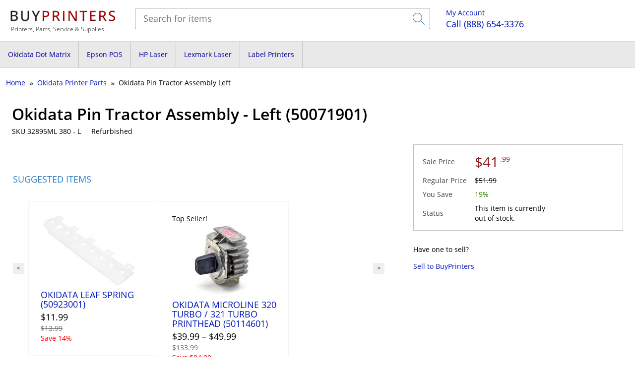

--- FILE ---
content_type: text/html; charset=utf-8
request_url: https://www.buyprinters.com/p32895-okidata-pin-tractor-assembly
body_size: 7854
content:
 <!doctype html>
<html lang="en">
<head>
  <base href="https://www.buyprinters.com/">
  <link rel="preload" href="/full.css?2024a" as="style" onload="this.rel='stylesheet'">
      <script>

        window.dataLayer.push({"listingId":"32895"} );
window.dataLayer.push({"listingCurPrice":"41.99"} );
window.dataLayer.push({"ecommerce":{"detail":{"products":[{"name":"Pin Tractor Assembly - Left (50071901)","id":"32895","price":"41.99","brand":"Okidata","category":"Okidata Printer Parts"}]}}} );
window.dataLayer.push({"remarket_present":"1"} );
window.dataLayer.push({"remarketing":{"ecomm_prodid":"32895","ecomm_pagetype":"product","ecomm_totalvalue":41.99}} );
;

    </script>    
  <!-- Google Tag Manager -->
<script>(function(w,d,s,l,i) { w[l]=w[l]||[];w[l].push( { 'gtm.start':
new Date().getTime(),event:'gtm.js' } );var f=d.getElementsByTagName(s)[0],
j=d.createElement(s),dl=l!='dataLayer'?'&l='+l:'';j.async=true;j.src=
'https://www.googletagmanager.com/gtm.js?id='+i+dl;f.parentNode.insertBefore(j,f);
 } )(window,document,'script','dataLayer','GTM-WSB2NQ2');</script>
<!-- End Google Tag Manager -->
	<title>Okidata Pin Tractor Assembly - Left (50071901)</title>

	<meta http-equiv="Content-Type" content="text/html; charset=UTF-8">
	<meta name="description" content="Refurbished Okidata Pin Tractor Assembly - Left (50071901). Model: Microline 380. Type: Tractor. Compatibility   Microline 380 OM 240">    <meta name="viewport" content="width=device-width, initial-scale=1.0">
		<link rel="shortcut icon" type="image/x-icon" href="https://www.buyprinters.com/images_logos/favicon.ico">	<meta name="robots" content="noindex, nofollow">
		<script type="text/javascript" async src="https://www.google.com/recaptcha/api.js"></script>
		
	<link rel="canonical" href="https://www.buyprinters.com/p32895-okidata-pin-tractor-assembly">	<meta name="google-site-verification" content="XglRdSGQ-J-Ljyhz2FyIkYacapS9ngjbI44-aWH0AVY" />	<script async src="https://www.buyprinters.com/fullwlibs.js?2025"></script>
  
  <style>body,input,textarea{padding:0;margin:0;font-family:'Open Sans',sans-serif;font-size:14px;line-height:1.42857143}*{box-sizing:border-box}img{vertical-align:middle}h1,h2,h3,h4,h5,h6{font-family:inherit;font-weight:600;line-height:1.1;color:inherit}h1,h2,h3{margin-top:20px;margin-bottom:10px}h1{font-size:36px}body{background-color:#fff}b,strong{font-weight:600}.section{margin-bottom:1em}.section2{margin-bottom:2em}.page_box{margin-right:3em}.grid-2-col,.grid-3-col,.grid-4-col,.grid-5-col{display:grid;justify-items:left;clear:both;box-sizing:border-box;grid-column-gap:2%}.grid-2-col{grid-template-columns:1fr 1fr}.grid-3-col{grid-template-columns:1fr 1fr 1fr}.grid-4-col{grid-template-columns:1fr 1fr 1fr 1fr}.grid-5-col{grid-template-columns:1fr 1fr 1fr 1fr 1fr}.item_image{grid-area:image}.item_text{grid-area:maintext}.item_spec{grid-area:itemspec}.item_extra{grid-area:itemextra}.price_box{grid-area:pricebox}.btntype2{padding:4px 8px;font-size:12px;margin:8px 0;width:120px}.itemOrder{margin-left:8px;border-radius:3px;padding:4px}.item_square-medium,.item_square-small{display:inline-block;overflow-y:hidden;margin:4px;padding:8px;position:relative;background-color:#fff;border:1px solid #f5f5f5;box-shadow:0 1px 1px 0 rgb(0 0 0 / .24);border-radius:2px}.pcl_quote td,.pcl_quote th{padding:4px}.pcl_quote_area input,.pcl_quote_area textarea{border-radius:3px;border:1px solid silver;padding:4px}.pcl_quote_area textarea{width:100%;max-width:500px}.buypSiteRow,.buyPageBlock{max-width:1600px;text-align:left;margin:0 auto}.invis{display:none}div.itemTableVert{display:block}.itemTable{margin-bottom:8px}.itemTable td{padding:4px}.buypSlogan{font-size:12px;padding-left:6px;color:#5B5B5B}#listingLongDesc{font-size:16px}.listBrowseOrder,.floatRight{float:right}.listBrowseOrder form{display:inline-block}.buypMenuCats a{padding:4px}.pclInvenInfoTable{border-collapse:collapse;border-spacing:0}.pclInvenInfoTable td,.pclInvenInfoTable th{vertical-align:middle;padding:4px 8px;text-align:left}.pclInvenInfoTable th{font-weight:400;color:#444}.item_heading,.pclItemDetails h3{border:none;padding:0;margin:32px 0;font-size:18px;font-weight:400;color:#2B7CC4;text-transform:uppercase}.itemTable,.cartTable,.storeHistoryItems{background-color:#fff;overflow:hidden;display:flex;flex-wrap:wrap}.storeTopLogo{grid-area:logo}.storeTopCart{grid-area:cart}.storeTopSearch{grid-area:search}.storeTopInfo{grid-area:info}.storeTopSearch form{margin:0;padding:0}.storeTopLogo img{max-width:100%;height:auto;margin-bottom:4px}.topSearchGrid{border:1px solid #999;border-radius:3px;background-color:#fff;margin:0;display:grid;grid-template-columns:auto 12%}.topSearchText{font-size:18px;color:#ddd;border-width:0;background:#fff0;width:100%;padding:8px 16px;color:#333;outline:none}.topSearchBtn{display:block;text-align:right;margin:0}.topSearchBtn button{border-width:0;background-color:#fff;border-radius:0 3px 3px 0;cursor:pointer;height:100%}.topSearchBtn img{max-width:100%}.buypBarMenu{border-style:solid;border-color:#dadada;border-width:1px 0;background-color:#e9e9e9;margin-bottom:16px}.menuBlock{margin-bottom:8px}.menuBody{padding:6px 4px}#buypLeftMenu{background-color:#eee;padding:4px;margin-bottom:16px}.bpTopCats{display:grid;margin-bottom:16px;border:1px solid #d8d8d8;grid-template-columns:24% 23% 23% 24%;column-gap:2%}.bpTopCats div{padding:8px;text-align:center}.bpTopCats a{display:block;font-size:16px;margin:16px 0}.bpTopCats img{max-width:100%;width:180px;height:auto}.catDesc .item_square-medium{display:inline-block}.item_square-medium .price_box{bottom:16px}.browseMenu a{display:block;padding:3px 2px}#buypHomeRight{background-color:#fff0;padding:4px;margin-bottom:16px}#buypLowerArea{padding:0 8px}.menuHeading,#mainTopMenu{color:#0063de;text-align:left;padding:8px;border:none}.pclFullLower{width:100%;max-width:1300px;margin:0 auto}.catTree{border:none;margin-bottom:1em;padding:4px}.invMoreThumbs{margin-right:16px}.invMoreThumbs a{display:block}.invMoreThumbs a img{margin-bottom:8px}.pclItemGrid{display:grid;grid-template-columns:1.3fr 0.7fr;gap:24px 24px;grid-template-areas:"pclItemTop pclPriceArea" "pclItemDetails pclPriceArea"}.pclItemTop{grid-area:pclItemTop}.pclPriceArea{grid-area:pclPriceArea}.pclItemDetails{grid-area:pclItemDetails}.pclAddItemTbl .pclAddItemRow{display:flex;max-width:100%;margin:16px 0}.pclAddItemSel{max-width:75%}#cat_tree span,.textArrow{font-family:monospace;margin:0 4px;vertical-align:middle}.itemMainThumb{max-width:100%;height:auto}#itemInfoBlock{margin:0 0 8px 0;padding:16px}#itemInfoBlock h1{font-weight:600;font-size:16px;display:inline;padding:0;margin:0 8px 0 0}#itemInfoBlock img{max-width:100%;height:auto}.itemMainTitle{margin-bottom:16px}.pclTitleInfo{margin:8px 0}.pclTitleInfo span{margin-left:8px;padding-left:8px;border-left:1px solid #d6d6d6}.prevNextTop{border-bottom:1px solid #dfdfdf;padding:16px 0;margin-bottom:16px}.prevNextBottom{border-top:1px solid #dfdfdf;padding:16px 0;margin-top:16px}.criteria{margin:12px 0 8px 0;font-weight:400;color:#0010A0}.criteria_item,.criteria_selected{padding:4px;clear:right;vertical-align:middle}.grid-span-2{grid-column-end:span 2}.qtyPriceGrid,.qtyPriceHead{display:grid;grid-template-columns:1fr 1fr 1fr;column-gap:3%;margin-bottom:4px}.qtyPriceGrid>div,.qtyPriceHead>div{padding:2px 0}.qtyPriceGrid{font-size:larger}.qtyPriceHead{text-transform:uppercase;color:#2B7CC4}@media screen and (max-width:799px){.pclCurrentPrice{font-size:20px}.listBrowseOrder{float:none;text-align:right}.pclTitleInfo{display:inline-block}.pclInvenPriceBox{padding:8px}.invMoreThumbs{width:auto;display:flex;flex-wrap:wrap;margin:0}.invMoreThumbs a{display:block;margin:6px}.invMoreThumbs a img{margin:0}#itemInfoBlock{padding:8px 0}.storeTopLogo{text-align:center}.itemTable,.cartTable,.storeHistoryItems{display:block}.item_square-medium,.item_square-small{width:auto}.cartDesktop,.mobileHide,.checkoutSummaryBox,#stickyBar,.gallery-desktop,.item_square-medium .item_extra{display:none}.item_title_large,#itemInfoBlock h1{font-size:18px}h1{font-size:xx-large}.pclTopGrid{grid-template-columns:100%;grid-template-areas:"logo" "cart" "search"}.pclTopGrid>div{padding:4px}.pclItemGrid{display:block}.pclItemTop,.pclPriceArea,.pclItemDetails{margin-bottom:16px}.mobileShowMenu{max-width:25%;margin-bottom:16px;float:left}.mobileShowMenu img{opacity:60%}.bpTopCats{grid-template-columns:1fr 1fr;column-gap:16px;row-gap:16px;border:none}#buypLeftMenu,.short_desc{display:none}.buypBarMenu{display:none;background-color:#fff;border:1px solid #c1c1c1;padding:8px;position:absolute;z-index:1000;width:100%;top:64px}.buypMenuCats a,.pclMobileAllCats a{display:block;border-width:0 0 1px 0;border-bottom:1px solid #cecece;text-align:left;margin:0;font-size:1.2em}.buypMenuCats{margin-bottom:2em}.grid-2-col,.grid-3-col,.grid-4-col,.grid-5-col{display:block}.storeTopGrid{grid-template-columns:100%;grid-template-areas:"logo" "cart" "search"}.storeTopGrid>div{padding:4px}.short_desc_full{display:block;font-size:small}.item_square-medium,.item_square-small{display:grid;grid-template-columns:40% auto;grid-template-areas:"image maintext" "image pricebox" "image itemspec";width:auto;height:auto;padding:16px 0;border-width:1px 0 1px 0;box-shadow:none;margin:0}.item_square-medium .item_image,.item_square-small .item_image{display:block;float:none;vertical-align:top;margin-right:16px;padding:0;text-align:left}.item_square-medium .price_box,.item_square-small .price_box{position:static;text-align:left}.item_square-medium .price_box .cartbtn,.item_square-medium .brand_img{display:none}.item_square-medium .item_image img,.item_square-small .item_image img{max-width:100%;width:auto;height:auto}.item_square-medium .item_title{margin:0 0 12px 0}.catTree{white-space:nowrap;text-overflow:ellipsis;overflow:hidden;width:auto}}@media screen and (min-width:800px){.pclInvThumb{display:flex}.criteria_item a,.criteria_selected a{display:block;padding:4px 4px 4px 24px;background-repeat:no-repeat;background-position:4px center}.pclCurrentPrice{font-size:28px;vertical-align:top}.pclCents{font-size:14px;vertical-align:top;padding:3px;font-weight:400;display:inline-block;margin-top:2px}.pclDSign{font-weight:400}.mobileShowMenu,.mobileOnly{display:none}.item_square-medium,.item_square-small{width:187px;display:block;box-shadow:none;margin:0;padding:24px;border-radius:0}.item_square-medium div.item_title{font-size:14px;margin:12px 0}.item_square-medium,.item_square-small{width:260px}.price_sale_amount{color:#8e1517}.browseLinePrice{font-weight:400;font-size:large}.buypMenuCats{display:flex}.buypMenuCats a{margin:0;padding:16px;vertical-align:center;border-right:1px solid #c2c2c2;min-width:80px}.pclBigPhone{font-size:18px}.storeTopGrid{display:grid;grid-template-columns:20% auto 18% 13%;grid-template-areas:"logo search info cart"}.storeTopGrid>div{padding:16px}div.itemLineVert{display:grid;grid-template-columns:20% auto 20%;width:100%;height:auto;padding:8px 0;column-gap:16px;border-width:1px 0;grid-template-areas:"image maintext pricebox" "image itemspec pricebox" "image itemspec pricebox" "image itemspec itemextra"}div.itemLineVert .item_image{display:block;vertical-align:top;text-align:left}div.itemLineVert .item_image img{max-width:100%}div.itemLineVert .item_title{margin:0 0 16px 0;font-size:larger}div.itemLineVert .brand_img{float:right}div.itemLineVert .item_title a{font-size:larger}div.itemLineVert div.item_text{padding:0 16px}div.itemLineVert div.price_box{position:static;text-align:left;font-size:larger}div.itemLineVert .item_price{margin-bottom:12px}div.itemLineVert div.price_box .cartbtn{width:15em;max-width:100%}div.itemLineVert .short_desc{display:none}div.itemLineVert .short_desc_full{display:block}#buypHomeRight{margin-left:8px;float:right;overflow:hidden;width:250px;display:block;text-align:center}}@media screen and (min-width:1000px){#buypLeftMenu{width:200px;float:left;margin-right:8px}#mainContent{margin-left:182px;position:relative}#buypHomeRight{margin-left:8px;float:right;overflow:hidden}.pclInvenPriceBox{border:1px solid silver;padding:10px;background-color:#fff}}@media screen and (min-width:1250px){#itemInfoBlock h1{font-size:2rem}}</style>
</head>
<body onload="">
<!-- Google Tag Manager (noscript) -->
<noscript><iframe src="https://www.googletagmanager.com/ns.html?id=GTM-WSB2NQ2"
height="0" width="0" style="display:none;visibility:hidden"></iframe></noscript>
<!-- End Google Tag Manager (noscript) --> <div id="buypTopArea">
<div class="buypSiteRow storeTopGrid">

	<div class="storeTopLogo">
	<a href="#" onclick="return mobileMenuToggle();" 
	title="Show Menu" class="mobileShowMenu"><img src="/isaacstore/images/hamburger.svg" alt="Menu" width="32" height="32"></a>
	<a href="/"><img src="/images/bp2020-red2.png" 
                     width="220" height="30"
	alt="buyprinters.com" title="BuyPrinters Home"></a>
	<div class="buypSlogan">Printers, Parts, Service &amp; Supplies</div>
	</div>
		
	<div class="storeTopSearch">
	  <form action="/item.php" method="get" target="_top" class="iSearchAnchor">
		<input type="hidden" name="orderby" value="">
		<div class="topSearchGrid">
		<div><input class="topSearchText" name="search" 
		id="topSearchText"
		placeholder="Search for items" type="text"
		value=""><label for="topSearchText" class="invis">Enter Search Terms</label></div>
		<div class="topSearchBtn"><button type="submit" 
		title="Submit"><img src="/images/search-glass.png" alt="Search Submit" width="32" height="32"></button></div>
		</div>
	  </form>
	</div>
  

	<div class="storeTopInfo mobileHide">
		<div class="pclMyAccount mobileHide"><a href="/account.php">My Account</a></div>
		<a href="tel:1-888-654-3376" class="pclBigPhone" 
		title="Call Toll Free"><span class="pclOrCall">Call</span> (888) 654-3376</a>
		
	</div>
   
   <div class="storeTopCart storeCartBox" style="display:none;">
		
		<div class="pclCartCheck">
		<a href="/cart.php" class="pcl-cart-btn"><b class="storeCartQty">0</b> 
		<span class="storeCartQtyLabel">items</span></a>
		</div>

    </div>
   
	
	
</div>


<div class="buypBarMenu mobileMenuContent">

	
	<div class="buypSiteRow buypMenuCats">
		<a href="/c73---okidata-printers" 
		title="Okidata Dot Matrix Printers">Okidata Dot Matrix</a><a href="/c232---epson-pos-printers" 
		title="Epson POS Printers">Epson POS</a><a href="/c57---hp-printers" 
		title="HP Laser Printers">HP Laser</a><a href="/c55---lexmark-printers" 
		title="Lexmark Laser Printers">Lexmark Laser</a><a href="/c939---label-printers" 
		title="Label Printers">Label Printers</a>
	</div>
</div>

</div>

<div id="buypLowerArea" class="buypSiteRow storeLower">
  
<div class="pclFullLower"><input type="hidden" name="store_page_id" value="item"><input type="hidden" name="store_item_id" value="32895"><input type="hidden" name="store_cat_id" value="1149"><div class="catTree">
    <span><a href="https://www.buyprinters.com"><span>Home</span></a></span>          <span class="textArrow">&raquo;</span> 
          <span><a href="https://www.buyprinters.com/c1149---okidata-printer-parts"><span>Okidata Printer Parts</span></a></span>          <span class="textArrow">&raquo;</span> 
          Okidata Pin Tractor Assembly Left</div>
<script type="application/ld+json">
    {"@context":"https:\/\/schema.org","@type":"BreadcrumbList","itemListElement":[{"@type":"ListItem","position":1,"name":"Home","item":"https:\/\/www.buyprinters.com"},{"@type":"ListItem","position":2,"name":"Okidata Printer Parts","item":"https:\/\/www.buyprinters.com\/c1149---okidata-printer-parts"},{"@type":"ListItem","position":3,"name":"Okidata Pin Tractor Assembly Left","item":"https:\/\/www.buyprinters.com\/p32895-okidata-pin-tractor-assembly"}]}
</script><div class="listing-variant listing-main" x-id="32895" x-strikeprice="51.99" x-baseprice="41.99" id="storeListingArea" x-master="32895"> 
 
<div id="stickyBar" style="display:none;">
  <div class="buyPageBlock">
 
Okidata Pin Tractor Assembly - Left (50071901)
  </div></div>
<div id="itemInfoBlock">
		<div class="itemMainTitle">
            <h1>Okidata Pin Tractor Assembly - Left (50071901)</h1> 
			<div class="pclTitleInfo">SKU 32895ML 380 - L <span class="pclCondition">Refurbished</span></div>
		</div>

	<div class="pclItemGrid">
    
    <div class="pclItemTop">
		
        		
	</div>

	<div class="pclPriceArea">

		<div class="pclInvenPriceBox section2">
			<div>
	<form name="frmAdd" action="/cart.php" method="post" onSubmit="return isInt('frmAdd.add_qty');">
	<table class="pclInvenInfoTable itemPriceTable">
				
					<tr>
				<th class="price_sale">Sale Price</th>
				<td class="itemCurPrice price_sale_amount pclCurrentPrice">
				<span class="pclDSign">$</span><span class="curDollars">41</span><span class="curCents pclCents">.99</span>
				</td>
			</tr>
				
		
						<tr>
			<th class="price_list">Regular Price</th>
			<td class="price_strike">$51.99</td>
		</tr>
				
				<tr>
			<th class="price_list">You Save</th>
			<td class="pclYouSave">19%</td>
		</tr>
				
				
						
				<tr><th>Status</th><td>This item is currently<br> out of stock.</td></tr>
								
	</table>
	
		
	
			
	
	
		
		</form>
</div>
			</div>

          
                    	
			
			<div class="pclItemSide section">Have one to sell?</div>
			<div class="pclSideButton section2">
			  <a href="/buyp_getabid.php"
			  title="Sell Okidata Pin Tractor Assembly - Left (50071901)">Sell to BuyPrinters</a>
			</div>
		
        </div>
		<div class="pclItemDetails">
              
            
						<div class="item_section float_holder" style="clear:both;max-width:800px;">
				<div class="item_heading">Suggested Items</div>
				
				<div class="horizBtnCont"><button class="btnreg horizPrevPage"><</button></div>
				<div class="horizFrame">
				
				<ul class="slidee">
				<li>
<div class="item_square-small">
        
    <div class="item_image">
                        <a href="/p32391-okidata-leaf-spring-50923001" 
       class="item_image"><img loading="lazy"
        src="https://www.buyprinters.com/images/isaac/50/50507t200.jpg" 
        alt="Okidata Leaf Spring (50923001)"
        width="200" height="150"        border="0" title="Okidata Leaf Spring (50923001)"></a>
    </div>

        <div class="item_text">

                <h3 class="item_title"><a href="/p32391-okidata-leaf-spring-50923001" 
           title="More information on Okidata Leaf Spring (50923001)"
           >Okidata Leaf Spring (50923001)</a></h3>

    
            </div>
    <div class="price_box" title="Save 14%!">
                                        <div class="browseLinePrice">
                    $11.99</div>
                                        <div class="browsePriceStrike" aria-disabled="true">$13.99</div>                            <div class="savings">Save  
                14%</div>
                                        
    </div>
    <div class="item_spec">
            </div>
    <div class="item_extra">
                    </div>
</div></li><li>
<div class="item_square-small">
        
    <div class="item_image">
                                    <div class="item-badge">Top Seller!</div>
                                <a href="/p30022-okidata-microline-320-turbo" 
       class="item_image"><img loading="lazy"
        src="https://www.buyprinters.com/images/isaac/52/52593t200.jpg" 
        alt="Okidata Microline 320 Turbo / 321 Turbo Printhead (50114601)"
        width="200" height="150"        border="0" title="Okidata Microline 320 Turbo / 321 Turbo Printhead (50114601)"></a>
    </div>

        <div class="item_text">

                <h3 class="item_title"><a href="/p30022-okidata-microline-320-turbo" 
           title="More information on Okidata Microline 320 Turbo / 321 Turbo Printhead (50114601)"
           >Okidata Microline 320 Turbo / 321 Turbo Printhead (50114601)</a></h3>

    
            </div>
    <div class="price_box" title="Save 63%!">
                                        <div class="browseLinePrice">
                    $39.99                    <span>&ndash;</span> $49.99</div>
                                        <div class="browsePriceStrike" aria-disabled="true">$133.99</div>                            <div class="savings">Save  
                $84.00</div>
                                        
    </div>
    <div class="item_spec">
            </div>
    <div class="item_extra">
                    </div>
</div></li><li>
<div class="item_square-small">
        
    <div class="item_image">
                                    <div class="item-badge">Top Seller!</div>
                                <a href="/p31635-okidata-ribbon-protector-assembly" 
       class="item_image"><img loading="lazy"
        src="https://www.buyprinters.com/images/isaac/56/56048t200.jpg" 
        alt="Okidata Ribbon Protector Assembly (40502901)"
        width="200" height="150"        border="0" title="Okidata Ribbon Protector Assembly (40502901)"></a>
    </div>

        <div class="item_text">

                <h3 class="item_title"><a href="/p31635-okidata-ribbon-protector-assembly" 
           title="More information on Okidata Ribbon Protector Assembly (40502901)"
           >Okidata Ribbon Protector Assembly (40502901)</a></h3>

    
            </div>
    <div class="price_box">
                                        <div class="browseLinePrice">
                    $27.99</div>
                                                    
    </div>
    <div class="item_spec">
            </div>
    <div class="item_extra">
                    </div>
</div></li><li>
<div class="item_square-small">
        
    <div class="item_image">
                        <a href="/p38048-epson-lq-590-printhead" 
       class="item_image"><img loading="lazy"
        src="https://www.buyprinters.com/images/isaac/52/52718t200.jpg" 
        alt="Epson LQ-590 Printhead / LQ-2090 Printhead (1279490)"
        width="200" height="150"        border="0" title="Epson LQ-590 Printhead / LQ-2090 Printhead (1279490)"></a>
    </div>

        <div class="item_text">

                <h3 class="item_title"><a href="/p38048-epson-lq-590-printhead" 
           title="More information on Epson LQ-590 Printhead / LQ-2090 Printhead (1279490)"
           >Epson LQ-590 Printhead / LQ-2090 Printhead (1279490)</a></h3>

    
            </div>
    <div class="price_box" title="Save 38%!">
                                        <div class="browseLinePrice">
                    $40.99</div>
                                        <div class="browsePriceStrike" aria-disabled="true">$65.99</div>                            <div class="savings">Save  
                38%</div>
                                        
    </div>
    <div class="item_spec">
            </div>
    <div class="item_extra">
                    </div>
</div></li><li>
<div class="item_square-small">
        
    <div class="item_image">
                        <a href="/p37904-okidata-serial-interface-card" 
       class="item_image"><img loading="lazy"
        src="https://www.buyprinters.com/images/isaac/51/51322t200.jpg" 
        alt="Okidata Serial Interface Card - New Release (44268301YU)"
        width="200" height="150"        border="0" title="Okidata Serial Interface Card - New Release (44268301YU)"></a>
    </div>

        <div class="item_text">

                <h3 class="item_title"><a href="/p37904-okidata-serial-interface-card" 
           title="More information on Okidata Serial Interface Card - New Release (44268301YU)"
           >Okidata Serial Interface Card - New Release (44268301YU)</a></h3>

    
            </div>
    <div class="price_box" title="Save 10%!">
                                        <div class="browseLinePrice">
                    $56.99</div>
                                        <div class="browsePriceStrike" aria-disabled="true">$62.99</div>                            <div class="savings">Save  
                10%</div>
                                        
    </div>
    <div class="item_spec">
            </div>
    <div class="item_extra">
                    </div>
</div></li><li>
<div class="item_square-small">
        
    <div class="item_image">
                        <a href="/p32381-okidata-platen-assembly-50114801" 
       class="item_image"><img loading="lazy"
        src="https://www.buyprinters.com/images/isaac/50/50505t200.jpg" 
        alt="Okidata Platen Assembly (50114801)"
        width="200" height="150"        border="0" title="Okidata Platen Assembly (50114801)"></a>
    </div>

        <div class="item_text">

                <h3 class="item_title"><a href="/p32381-okidata-platen-assembly-50114801" 
           title="More information on Okidata Platen Assembly (50114801)"
           >Okidata Platen Assembly (50114801)</a></h3>

    
            </div>
    <div class="price_box" title="Save 16%!">
                                        <div class="browseLinePrice">
                    $36.99</div>
                                        <div class="browsePriceStrike" aria-disabled="true">$43.99</div>                            <div class="savings">Save  
                16%</div>
                                        
    </div>
    <div class="item_spec">
            </div>
    <div class="item_extra">
                    </div>
</div></li>				</ul>
				
				</div>
				<div class="horizBtnCont"><button class="btnreg horizNextPage">></button></div>
		</div>
		        		

        

    <div class="item_section">
							            <div class="tabMenu">
				<a href="https://www.buyprinters.com/p32895-okidata-pin-tractor-assembly#" x-target="taboverview" title="Item Overview and Information">Overview</a>
															</div>
			<div class="tabBody">

                        <div class="item_section tabSection" id="taboverview">
				<div class="item_heading mobileOnly">Item Information</div>
				<div id="listingLongDesc"><div>
<div>
<div>
<h2 class="itemDescHeading">Compatibility</h2>
<div>&nbsp;</div>
</div>
<ul>
<li>Microline 380</li>
<li>OM 240</li>
</ul>
</div>
</div></div>
												            </div>
                  
      

            			
						
						
			</div>
			
	</div>
    </div>
	</div>
  	    	
		
	</div>

</div><script>
    var ga4_listing_data = {"item_name":"Pin Tractor Assembly - Left (50071901)","item_id":"32895","price":"41.99","item_brand":"Okidata","item_category":"Okidata Printer Parts","item_category2":null,"quantity":1};
    function tagsOnload() { 
        gtagevent('view_item', { 
            currency: 'USD',
            value: 41.99,
            items: [ga4_listing_data]
        } );
         } 
</script> 	<div class="menuBlock recentlyViewed clearboth">
		<div class="menuHeading">Recently Viewed Items</div>
		<div class="menuBody float_holder storeHistoryItems"></div>
	</div>

</div>
</div>
<div class="buypBarFooter">
<div class="buypSiteRow">
<div class="buypPageFooter">
	<div class="pclFootGrid pclPageBlock">
	

	

	<div class="pclFootMenu noprint">
		<h4>Links</h4>
		<a href="/account.php">My Account</a>
		<a href="/cart.php">Shopping Cart</a>
		<a href="/contact.php">Contact Us</a>
		
		<a href="/policy.php">Policies</a>
		<a href="/policy.php">Privacy Policy</a>

		<a href="/about.php">About Us</a>
		<a href="/u_employment.asp">Careers</a>
		<a href="/u_Free_Ship_Deal.php">Free Shipping</a>
      <a href="/sell-printers">We Buy Printers</a>
	</div>

	
	<div class="pclFootMenu">
		<div class="pclFootSubMenu">
		<h4>Contact</h4>
		<div><a href="tel:1-888-654-3376">Call (888) 654-3376</a></div>
		<div>Monday-Friday<br>8am-6pm EST</div>
		</div>
		<h4>Address</h4>
		
		<div>BuyPrinters</div>
		<div>140 Stockton St.</div>
		<div>Jacksonville, FL 32204</div>
	</div>
	
	<div class="pclFootMenu">
		<form>
		<h4>Email Newsletter</h4>
		<div>Sign up to receive money saving deals & sales</div>
		<div id="email-signup-inputs">
			<label for="email_signup_add" class="invis">Email Address</label>
			<input type="email" name="email_signup_add" id="email_signup_add" 
				value="" size="24" placeholder="Enter email address" required>
			<input type="button" name="email_go" onclick="email_signup_submit();" value="Sign Up" class="btnreg">
		</div>
		<div id="email-signup-success" style="display:none;">Thank you for subscribing!</div>
		</form>
	</div>

	<div class="pclSocialPlat">

		<div class="buypSocialPlat">
		<div><a href="https://www.facebook.com/BuyPrinters" target="_blank" rel="noreferrer">
		<img src="/images/social-fb.png" width="50" height="50" alt="Facebook"></a></div>
		</div>
		
		<div class="buypSocialPlat">
		<a href="https://twitter.com/buyprinters" target="_blank" rel="noreferrer">
		<img src="/images/social-twitter.png" width="50" height="50" alt="Twitter"></a>
		</div>

	
	</div>

	</div>
	
	<div>
	*Free Shipping: qualified products will have free shipping via our choice of ground delivery methods to most addresses in the 48 continental United States. For the "FREESHIP5" coupon promotion, qualifying orders must total $500 or more (excluding tax & shipping).
	</div>
	
    <div class="buypCopyRight">&copy; 2003-2026 BuyPrinters.com, All rights reserved, 
    All trademarks held by their respective owners - &nbsp;<a href="/accessibility-policy">Accessibility Policy</a>
  </div>
</div>
</div></div>

<script type='text/javascript'>
	function initEmbeddedMessaging() { 
		try { 
			embeddedservice_bootstrap.settings.language = 'en_US'; // For example, enter 'en' or 'en-US'

			embeddedservice_bootstrap.init(
				'00DHp000001sEEb',
				'PCL_Chat',
				'https://pcliquidations.my.site.com/ESWPCLChat1699900976893',
				{ 
					scrt2URL: 'https://pcliquidations.my.salesforce-scrt.com'
				} 
			);
		} catch (err) { 
			console.error('Error loading Embedded Messaging: ', err);
		} 
	} ;
</script>
<script type='text/javascript' async src='https://pcliquidations.my.site.com/ESWPCLChat1699900976893/assets/js/bootstrap.min.js' onload='initEmbeddedMessaging()'></script>

</body>
</html>